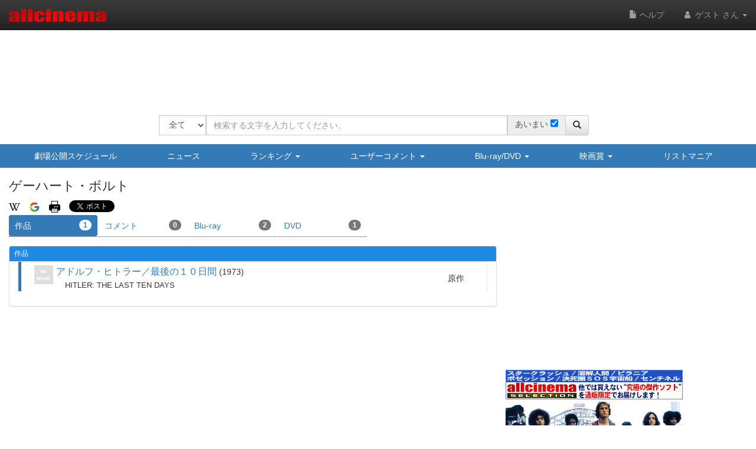

--- FILE ---
content_type: text/html
request_url: https://content.googleapis.com/static/proxy.html?usegapi=1&jsh=m%3B%2F_%2Fscs%2Fabc-static%2F_%2Fjs%2Fk%3Dgapi.lb.en.2kN9-TZiXrM.O%2Fd%3D1%2Frs%3DAHpOoo_B4hu0FeWRuWHfxnZ3V0WubwN7Qw%2Fm%3D__features__
body_size: -216
content:
<!DOCTYPE html>
<html>
<head>
<title></title>
<meta http-equiv="X-UA-Compatible" content="IE=edge" />
<script nonce="mUSp2Y0oA9Sw5gO5nXzs6A">
  window['startup'] = function() {
    googleapis.server.init();
  };
</script>
<script src="https://apis.google.com/js/googleapis.proxy.js?onload=startup" async defer nonce="mUSp2Y0oA9Sw5gO5nXzs6A"></script>
</head>
<body>
</body>
</html>


--- FILE ---
content_type: text/html; charset=utf-8
request_url: https://www.google.com/recaptcha/api2/aframe
body_size: 267
content:
<!DOCTYPE HTML><html><head><meta http-equiv="content-type" content="text/html; charset=UTF-8"></head><body><script nonce="c26_0pVvC_J4diKxdRXgUA">/** Anti-fraud and anti-abuse applications only. See google.com/recaptcha */ try{var clients={'sodar':'https://pagead2.googlesyndication.com/pagead/sodar?'};window.addEventListener("message",function(a){try{if(a.source===window.parent){var b=JSON.parse(a.data);var c=clients[b['id']];if(c){var d=document.createElement('img');d.src=c+b['params']+'&rc='+(localStorage.getItem("rc::a")?sessionStorage.getItem("rc::b"):"");window.document.body.appendChild(d);sessionStorage.setItem("rc::e",parseInt(sessionStorage.getItem("rc::e")||0)+1);localStorage.setItem("rc::h",'1769626595407');}}}catch(b){}});window.parent.postMessage("_grecaptcha_ready", "*");}catch(b){}</script></body></html>